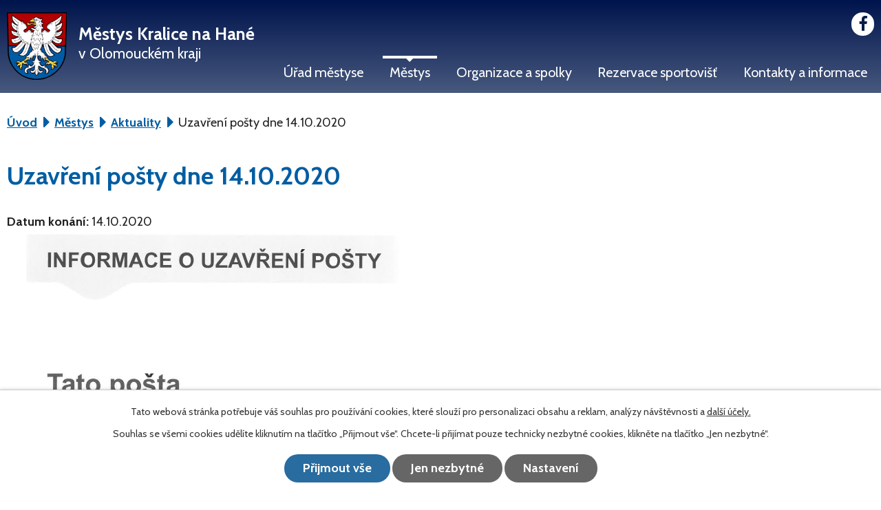

--- FILE ---
content_type: text/html; charset=utf-8
request_url: https://www.kralicenahane.cz/aktuality/uzavreni-posty-dne-14102020
body_size: 7937
content:
<!DOCTYPE html>
<html lang="cs" data-lang-system="cs">
	<head>



		<!--[if IE]><meta http-equiv="X-UA-Compatible" content="IE=EDGE"><![endif]-->
			<meta name="viewport" content="width=device-width, initial-scale=1, user-scalable=yes">
			<meta http-equiv="content-type" content="text/html; charset=utf-8" />
			<meta name="robots" content="index,follow" />
			<meta name="author" content="Antee s.r.o." />
			<meta name="description" content="Městys Kralice na Hané se nachází v okrese Prostějov, kraj Olomoucký. Ke dni 2. 10. 2006 zde žilo 1449 obyvatel." />
			<meta name="keywords" content="Kralice na Hané" />
			<meta name="viewport" content="width=device-width, initial-scale=1, user-scalable=yes" />
<title>Uzavření pošty dne 14.10.2020 | Kralice na Hané</title>

		<link rel="stylesheet" type="text/css" href="https://cdn.antee.cz/jqueryui/1.8.20/css/smoothness/jquery-ui-1.8.20.custom.css?v=2" integrity="sha384-969tZdZyQm28oZBJc3HnOkX55bRgehf7P93uV7yHLjvpg/EMn7cdRjNDiJ3kYzs4" crossorigin="anonymous" />
		<link rel="stylesheet" type="text/css" href="/style.php?nid=VkdDSg==&amp;ver=1768399196" />
		<link rel="stylesheet" type="text/css" href="/css/libs.css?ver=1768399900" />
		<link rel="stylesheet" type="text/css" href="https://cdn.antee.cz/genericons/genericons/genericons.css?v=2" integrity="sha384-DVVni0eBddR2RAn0f3ykZjyh97AUIRF+05QPwYfLtPTLQu3B+ocaZm/JigaX0VKc" crossorigin="anonymous" />

		<script src="/js/jquery/jquery-3.0.0.min.js" ></script>
		<script src="/js/jquery/jquery-migrate-3.1.0.min.js" ></script>
		<script src="/js/jquery/jquery-ui.min.js" ></script>
		<script src="/js/jquery/jquery.ui.touch-punch.min.js" ></script>
		<script src="/js/libs.min.js?ver=1768399900" ></script>
		<script src="/js/ipo.min.js?ver=1768399889" ></script>
			<script src="/js/locales/cs.js?ver=1768399196" ></script>

			<script src='https://www.google.com/recaptcha/api.js?hl=cs&render=explicit' ></script>

		<link href="/uredni-deska-archiv?action=atom" type="application/atom+xml" rel="alternate" title="Úřední deska - archiv">
		<link href="/uredni-deska?action=atom" type="application/atom+xml" rel="alternate" title="Úřední deska">
		<link href="/aktuality?action=atom" type="application/atom+xml" rel="alternate" title="Aktuality">
		<link href="/rozpocty-a-financni-dokumenty?action=atom" type="application/atom+xml" rel="alternate" title="Rozpočty a finanční dokumenty">
		<link href="/uzemni-plan-1?action=atom" type="application/atom+xml" rel="alternate" title="Územní plán 1">
		<link href="/uzemni-plan-2?action=atom" type="application/atom+xml" rel="alternate" title="Územní plán 2">
		<link href="/uzemni-plan-3?action=atom" type="application/atom+xml" rel="alternate" title="Územní plán 3">
<link rel="preload" href="https://fonts.googleapis.com/css?family=Cabin:400,700&amp;subset=latin-ext" as="font">
<link href="https://fonts.googleapis.com/css?family=Cabin:400,700&amp;subset=latin-ext" rel="stylesheet">
<link href="/image.php?nid=2809&amp;oid=6849353" rel="icon" type="image/png">
<link rel="shortcut icon" href="/image.php?nid=2809&amp;oid=6849353">
<link rel="preload" href="/image.php?nid=2809&amp;oid=6849144" as="image">
<script>
//posun paticky
ipo.api.live('#ipocopyright', function(el) {
$(el).insertAfter("#ipocontainer");
});
//posun fulltext
ipo.api.live('.fulltextSearchForm', function(el) {
$(el).prependTo("#ipoheader .layout-container");
});
//pridani action-button na backlink
ipo.api.live('.backlink', function(el) {
$(el).addClass("action-button");
});
//pridani action-button na morelink
ipo.api.live('.morelink', function(el) {
$(el).addClass("action-button");
});
</script>

	</head>

	<body id="page3308544" class="subpage3308544 subpage6763814"
			
			data-nid="2809"
			data-lid="CZ"
			data-oid="3308544"
			data-layout-pagewidth="1024"
			
			data-slideshow-timer="3"
			 data-ipo-article-id="498332"
						
				
				data-layout="responsive" data-viewport_width_responsive="1024"
			>



							<div id="snippet-cookiesConfirmation-euCookiesSnp">			<div id="cookieChoiceInfo" class="cookie-choices-info template_1">
					<p>Tato webová stránka potřebuje váš souhlas pro používání cookies, které slouží pro personalizaci obsahu a reklam, analýzy návštěvnosti a 
						<a class="cookie-button more" href="https://navody.antee.cz/cookies" target="_blank">další účely.</a>
					</p>
					<p>
						Souhlas se všemi cookies udělíte kliknutím na tlačítko „Přijmout vše“. Chcete-li přijímat pouze technicky nezbytné cookies, klikněte na tlačítko „Jen nezbytné“.
					</p>
				<div class="buttons">
					<a class="cookie-button action-button ajax" id="cookieChoiceButton" rel=”nofollow” href="/aktuality/uzavreni-posty-dne-14102020?do=cookiesConfirmation-acceptAll">Přijmout vše</a>
					<a class="cookie-button cookie-button--settings action-button ajax" rel=”nofollow” href="/aktuality/uzavreni-posty-dne-14102020?do=cookiesConfirmation-onlyNecessary">Jen nezbytné</a>
					<a class="cookie-button cookie-button--settings action-button ajax" rel=”nofollow” href="/aktuality/uzavreni-posty-dne-14102020?do=cookiesConfirmation-openSettings">Nastavení</a>
				</div>
			</div>
</div>				<div id="ipocontainer">

			<div class="menu-toggler">

				<span>Menu</span>
				<span class="genericon genericon-menu"></span>
			</div>

			<span id="back-to-top">

				<i class="fa fa-angle-up"></i>
			</span>

			<div id="ipoheader">

				<div class="layout-container">
	<div class="header-item">
		<a href="/" class="header-logo">
			<img src="/image.php?nid=2809&amp;oid=6849144" alt="logo Městys Kralice na Hané">
			<span>Městys Kralice na Hané<span>v Olomouckém kraji</span></span>
		</a>
	</div>
	<a href="https://www.facebook.com/mestyskralicenahane?locale=cs_CZ" target="_blank" class="fb">
		<i class="fa fa-facebook-f"></i>
	</a>
</div>
			</div>

			<div id="ipotopmenuwrapper">

				<div id="ipotopmenu">
<h4 class="hiddenMenu">Horní menu</h4>
<ul class="topmenulevel1"><li class="topmenuitem1 noborder" id="ipomenu318120"><a href="/urad-mestyse">Úřad městyse</a><ul class="topmenulevel2"><li class="topmenuitem2" id="ipomenu318121"><a href="/zakladni-informace">Základní informace</a></li><li class="topmenuitem2" id="ipomenu6764622"><a href="/organizacni-struktura">Organizační struktura</a></li><li class="topmenuitem2" id="ipomenu3308491"><a href="/uredni-deska">Úřední deska</a></li><li class="topmenuitem2" id="ipomenu12152131"><a href="/zastupitelstvo-mestyse">Zastupitelstvo městyse</a></li><li class="topmenuitem2" id="ipomenu8116922"><a href="/povinne-zverejnovane-informace">Povinně zveřejňované informace</a></li><li class="topmenuitem2" id="ipomenu318123"><a href="/poskytovani-informaci-prijem-podani">Poskytování informací, příjem podání</a></li><li class="topmenuitem2" id="ipomenu318124"><a href="/vyhlasky-zakony">Vyhlášky, zákony</a></li><li class="topmenuitem2" id="ipomenu6764623"><a href="/rozpocty-a-financni-dokumenty">Rozpočty a finanční dokumenty</a></li><li class="topmenuitem2" id="ipomenu318126"><a href="/elektronicka-podatelna">Elektronická podatelna</a></li><li class="topmenuitem2" id="ipomenu3309379"><a href="/verejne-zakazky">Veřejné zakázky</a></li><li class="topmenuitem2" id="ipomenu10696079"><a href="https://cro.justice.cz/" target="_blank">Registr oznámení</a></li><li class="topmenuitem2" id="ipomenu4384971"><a href="/dotace-mestyse">Dotace městyse</a><ul class="topmenulevel3"><li class="topmenuitem3" id="ipomenu12523850"><a href="/dotace-mestyse-dotacni-programy-mestyse">Dotace městyse – dotační programy městyse</a></li><li class="topmenuitem3" id="ipomenu12523848"><a href="/projekty-mestyse-publicita">Projekty městyse – publicita</a></li></ul></li><li class="topmenuitem2" id="ipomenu7658698"><a href="/uzemni-plan">Územní plán</a><ul class="topmenulevel3"><li class="topmenuitem3" id="ipomenu11291559"><a href="/uzemni-plan-3">Územní plán 3</a></li></ul></li></ul></li><li class="topmenuitem1 active" id="ipomenu6763814"><a href="/mestys">Městys</a><ul class="topmenulevel2"><li class="topmenuitem2 active" id="ipomenu3308544"><a href="/aktuality">Aktuality</a></li><li class="topmenuitem2" id="ipomenu4384910"><a href="/odpady">Odpady</a></li><li class="topmenuitem2" id="ipomenu10809856"><a href="/nelegalni-skladka-nebezpecneho-odpadu">Nelegální skládka nebezpečného odpadu</a><ul class="topmenulevel3"><li class="topmenuitem3" id="ipomenu11099140"><a href="/nektera-vyznamna-rizeni">Některá významná řízení</a></li><li class="topmenuitem3" id="ipomenu11093096"><a href="/informacni-letak">Informační leták</a></li><li class="topmenuitem3" id="ipomenu11093122"><a href="/zaverecne-zpravy-monitoring-znecisteni">Závěrečné zprávy - monitoring znečištění</a></li><li class="topmenuitem3" id="ipomenu11022015"><a href="/fotogalerie-skladka">Fotogalerie skládka</a></li><li class="topmenuitem3" id="ipomenu12177540"><a href="/bakalarska-prace">Bakalářská práce</a></li></ul></li><li class="topmenuitem2" id="ipomenu7763119"><a href="/kulturni-dum">Kulturní dům</a></li><li class="topmenuitem2" id="ipomenu1301357"><a href="/zpravodaj">Zpravodaj</a></li><li class="topmenuitem2" id="ipomenu2186564"><a href="/knihovna">Knihovna </a></li><li class="topmenuitem2" id="ipomenu332963"><a href="/historie">Historie</a><ul class="topmenulevel3"><li class="topmenuitem3" id="ipomenu1898913"><a href="/detske-hriste">Dětské hřiště</a></li><li class="topmenuitem3" id="ipomenu332966"><a href="/cyklotrasa">Cyklotrasa</a></li><li class="topmenuitem3" id="ipomenu742288"><a href="/mistni-casti">Místní části</a></li><li class="topmenuitem3" id="ipomenu2351135"><a href="/historie-vitonic">Historie Vitonic</a></li><li class="topmenuitem3" id="ipomenu3291274"><a href="/objednavka-publikace">Objednávka publikace</a></li></ul></li><li class="topmenuitem2" id="ipomenu7374903"><a href="/letecke-snimky">Letecké snímky</a></li><li class="topmenuitem2" id="ipomenu3308547"><a href="/fotogalerie">Fotogalerie</a></li></ul></li><li class="topmenuitem1" id="ipomenu332957"><a href="/prehled-spolku-a-klubu">Organizace a spolky</a><ul class="topmenulevel2"><li class="topmenuitem2" id="ipomenu2205710"><a href="https://www.facebook.com/profile.php?id=61581606961598" target="_blank">JSDH</a></li><li class="topmenuitem2" id="ipomenu2186554"><a href="http://www.zskralice.cz/" target="_blank">Základní škola</a></li><li class="topmenuitem2" id="ipomenu2186558"><a href="/materska-skola">Mateřská škola</a></li><li class="topmenuitem2" id="ipomenu332959"><a href="/tj-sokol">TJ Sokol</a></li><li class="topmenuitem2" id="ipomenu12177539"><a href="https://www.facebook.com/people/FC-Kralice-na-Han%C3%A9/100069150649898/" target="_top">FC Kralice na Hané</a></li><li class="topmenuitem2" id="ipomenu332960"><a href="/hanacky-soubor-pisni-a-tancu-klas">Hanácky soubor písní a tanců KLAS</a></li><li class="topmenuitem2" id="ipomenu2186551"><a href="/chramovy-sbor">Chrámový sbor</a></li></ul></li><li class="topmenuitem1" id="ipomenu5669551"><a href="/rezervace">Rezervace sportovišť</a><ul class="topmenulevel2"><li class="topmenuitem2" id="ipomenu11079879"><a href="/tenisovy-kurt">Tenisový kurt</a></li><li class="topmenuitem2" id="ipomenu11080784"><a href="/hriste-s-umelym-povrchem">Hřiště s umělým povrchem</a></li></ul></li><li class="topmenuitem1" id="ipomenu6849113"><a href="/kontakt-a-informace">Kontakty a informace</a><ul class="topmenulevel2"><li class="topmenuitem2" id="ipomenu2186573"><a href="/sluzby-obcanum">Služby občanům</a></li><li class="topmenuitem2" id="ipomenu7236403"><a href="/gdpr">GDPR</a></li><li class="topmenuitem2" id="ipomenu332965"><a href="/odkazy">Odkazy</a></li><li class="topmenuitem2" id="ipomenu3701368"><a href="/mapovy-portal">Mapový portál</a></li></ul></li></ul>
					<div class="cleartop"></div>
				</div>
			</div>
			<div id="ipomain">
				<div class="data-aggregator-calendar" id="data-aggregator-calendar-7279623">
	<h4 class="newsheader">Kalendář akcí</h4>
	<div class="newsbody">
<div id="snippet-mainSection-dataAggregatorCalendar-7279623-cal"><div class="blog-cal ui-datepicker-inline ui-datepicker ui-widget ui-widget-content ui-helper-clearfix ui-corner-all">
	<div class="ui-datepicker-header ui-widget-header ui-helper-clearfix ui-corner-all">
		<a class="ui-datepicker-prev ui-corner-all ajax" href="/aktuality/uzavreni-posty-dne-14102020?mainSection-dataAggregatorCalendar-7279623-date=202512&amp;do=mainSection-dataAggregatorCalendar-7279623-reload" title="Předchozí měsíc">
			<span class="ui-icon ui-icon-circle-triangle-w">Předchozí</span>
		</a>
		<a class="ui-datepicker-next ui-corner-all ajax" href="/aktuality/uzavreni-posty-dne-14102020?mainSection-dataAggregatorCalendar-7279623-date=202602&amp;do=mainSection-dataAggregatorCalendar-7279623-reload" title="Následující měsíc">
			<span class="ui-icon ui-icon-circle-triangle-e">Následující</span>
		</a>
		<div class="ui-datepicker-title">Leden 2026</div>
	</div>
	<table class="ui-datepicker-calendar">
		<thead>
			<tr>
				<th title="Pondělí">P</th>
				<th title="Úterý">Ú</th>
				<th title="Středa">S</th>
				<th title="Čtvrtek">Č</th>
				<th title="Pátek">P</th>
				<th title="Sobota">S</th>
				<th title="Neděle">N</th>
			</tr>

		</thead>
		<tbody>
			<tr>

				<td>

					<a data-tooltip-content="#tooltip-content-calendar-20251229-7279623" class="tooltip ui-state-default ui-datepicker-other-month" href="/aktuality/uredni-hodiny-mestyse-pres-vanocni-svatky" title="Úřední hodiny městyse přes vánoční svátky">29</a>
					<div class="tooltip-wrapper">
						<div id="tooltip-content-calendar-20251229-7279623">
							<div>Úřední hodiny městyse přes vánoční svátky</div>
						</div>
					</div>
				</td>
				<td>

					<a data-tooltip-content="#tooltip-content-calendar-20251230-7279623" class="tooltip ui-state-default ui-datepicker-other-month" href="/aktuality/uredni-hodiny-mestyse-pres-vanocni-svatky" title="Úřední hodiny městyse přes vánoční svátky">30</a>
					<div class="tooltip-wrapper">
						<div id="tooltip-content-calendar-20251230-7279623">
							<div>Úřední hodiny městyse přes vánoční svátky</div>
						</div>
					</div>
				</td>
				<td>

					<a data-tooltip-content="#tooltip-content-calendar-20251231-7279623" class="tooltip ui-state-default ui-datepicker-other-month" href="/kalendar-akci?date=2025-12-31" title="Česká pošta Kralice na Hané - omezená provozní doba 31.12.2025,Autobusem za ohňostrojem,Úřední hodiny městyse přes vánoční svátky,AUTOBUSEM ZA OHŇOSTROJEM">31</a>
					<div class="tooltip-wrapper">
						<div id="tooltip-content-calendar-20251231-7279623">
							<div>Česká pošta Kralice na Hané - omezená provozní doba 31.12.2025</div>
							<div>Autobusem za ohňostrojem</div>
							<div>Úřední hodiny městyse přes vánoční svátky</div>
							<div>AUTOBUSEM ZA OHŇOSTROJEM</div>
						</div>
					</div>
				</td>
				<td>

					<a data-tooltip-content="#tooltip-content-calendar-20260101-7279623" class="tooltip ui-state-default day-off holiday" href="/aktuality/uredni-hodiny-mestyse-pres-vanocni-svatky" title="Úřední hodiny městyse přes vánoční svátky">1</a>
					<div class="tooltip-wrapper">
						<div id="tooltip-content-calendar-20260101-7279623">
							<div>Úřední hodiny městyse přes vánoční svátky</div>
						</div>
					</div>
				</td>
				<td>

					<a data-tooltip-content="#tooltip-content-calendar-20260102-7279623" class="tooltip ui-state-default" href="/aktuality/uredni-hodiny-mestyse-pres-vanocni-svatky" title="Úřední hodiny městyse přes vánoční svátky">2</a>
					<div class="tooltip-wrapper">
						<div id="tooltip-content-calendar-20260102-7279623">
							<div>Úřední hodiny městyse přes vánoční svátky</div>
						</div>
					</div>
				</td>
				<td>

					<a data-tooltip-content="#tooltip-content-calendar-20260103-7279623" class="tooltip ui-state-default saturday day-off" href="/aktuality/trikralova-sbirka-2026" title="Tříkrálová sbírka 2026">3</a>
					<div class="tooltip-wrapper">
						<div id="tooltip-content-calendar-20260103-7279623">
							<div>Tříkrálová sbírka 2026</div>
						</div>
					</div>
				</td>
				<td>

						<span class="tooltip ui-state-default sunday day-off">4</span>
				</td>
			</tr>
			<tr>

				<td>

						<span class="tooltip ui-state-default">5</span>
				</td>
				<td>

					<a data-tooltip-content="#tooltip-content-calendar-20260106-7279623" class="tooltip ui-state-default" href="/aktuality/informace-pro-navstevniky-tenisoveho-kurtu-a-hriste-s-umelym-povrchem" title="Informace pro návštěvníky tenisového kurtu a hřiště s umělým povrchem">6</a>
					<div class="tooltip-wrapper">
						<div id="tooltip-content-calendar-20260106-7279623">
							<div>Informace pro návštěvníky tenisového kurtu a hřiště s umělým povrchem</div>
						</div>
					</div>
				</td>
				<td>

					<a data-tooltip-content="#tooltip-content-calendar-20260107-7279623" class="tooltip ui-state-default" href="/aktuality/hasici-radi-jak-se-bezpecne-pohybovat-na-ledu" title="Hasiči radí jak se bezpečně pohybovat na ledu">7</a>
					<div class="tooltip-wrapper">
						<div id="tooltip-content-calendar-20260107-7279623">
							<div>Hasiči radí jak se bezpečně pohybovat na ledu</div>
						</div>
					</div>
				</td>
				<td>

						<span class="tooltip ui-state-default">8</span>
				</td>
				<td>

					<a data-tooltip-content="#tooltip-content-calendar-20260109-7279623" class="tooltip ui-state-default" href="/aktuality/kluziste-v-parku" title="Kluziště v parku">9</a>
					<div class="tooltip-wrapper">
						<div id="tooltip-content-calendar-20260109-7279623">
							<div>Kluziště v parku</div>
						</div>
					</div>
				</td>
				<td>

						<span class="tooltip ui-state-default saturday day-off">10</span>
				</td>
				<td>

						<span class="tooltip ui-state-default sunday day-off">11</span>
				</td>
			</tr>
			<tr>

				<td>

						<span class="tooltip ui-state-default">12</span>
				</td>
				<td>

						<span class="tooltip ui-state-default">13</span>
				</td>
				<td>

					<a data-tooltip-content="#tooltip-content-calendar-20260114-7279623" class="tooltip ui-state-default" href="/aktuality/pojizdna-prodejna-masa-plumlov-zahajeni-prodeje" title="Pojízdná prodejna masa Plumlov - zahájení prodeje">14</a>
					<div class="tooltip-wrapper">
						<div id="tooltip-content-calendar-20260114-7279623">
							<div>Pojízdná prodejna masa Plumlov - zahájení prodeje</div>
						</div>
					</div>
				</td>
				<td>

					<a data-tooltip-content="#tooltip-content-calendar-20260115-7279623" class="tooltip ui-state-default" href="/aktuality/zapis-deti-do-zs-kralice-na-hane" title="Zápis dětí do ZŠ Kralice na Hané">15</a>
					<div class="tooltip-wrapper">
						<div id="tooltip-content-calendar-20260115-7279623">
							<div>Zápis dětí do ZŠ Kralice na Hané</div>
						</div>
					</div>
				</td>
				<td>

						<span class="tooltip ui-state-default">16</span>
				</td>
				<td>

					<a data-tooltip-content="#tooltip-content-calendar-20260117-7279623" class="tooltip ui-state-default saturday day-off" href="/aktuality/sousedsky-bal-2026" title="Sousedský bál 2026">17</a>
					<div class="tooltip-wrapper">
						<div id="tooltip-content-calendar-20260117-7279623">
							<div>Sousedský bál 2026</div>
						</div>
					</div>
				</td>
				<td>

						<span class="tooltip ui-state-default sunday day-off">18</span>
				</td>
			</tr>
			<tr>

				<td>

						<span class="tooltip ui-state-default ui-state-highlight ui-state-active">19</span>
				</td>
				<td>

						<span class="tooltip ui-state-default">20</span>
				</td>
				<td>

					<a data-tooltip-content="#tooltip-content-calendar-20260121-7279623" class="tooltip ui-state-default" href="/aktuality/kominictvi-urbasek" title="Kominictví Urbášek">21</a>
					<div class="tooltip-wrapper">
						<div id="tooltip-content-calendar-20260121-7279623">
							<div>Kominictví Urbášek</div>
						</div>
					</div>
				</td>
				<td>

						<span class="tooltip ui-state-default">22</span>
				</td>
				<td>

						<span class="tooltip ui-state-default">23</span>
				</td>
				<td>

						<span class="tooltip ui-state-default saturday day-off">24</span>
				</td>
				<td>

						<span class="tooltip ui-state-default sunday day-off">25</span>
				</td>
			</tr>
			<tr>

				<td>

					<a data-tooltip-content="#tooltip-content-calendar-20260126-7279623" class="tooltip ui-state-default" href="/aktuality/kratkodoba-uzavirka-ceske-posty-kralice-na-hane-2612026" title="Krátkodobá uzavírka České pošty Kralice na Hané 26.1.2026">26</a>
					<div class="tooltip-wrapper">
						<div id="tooltip-content-calendar-20260126-7279623">
							<div>Krátkodobá uzavírka České pošty Kralice na Hané 26.1.2026</div>
						</div>
					</div>
				</td>
				<td>

						<span class="tooltip ui-state-default">27</span>
				</td>
				<td>

						<span class="tooltip ui-state-default">28</span>
				</td>
				<td>

						<span class="tooltip ui-state-default">29</span>
				</td>
				<td>

						<span class="tooltip ui-state-default">30</span>
				</td>
				<td>

					<a data-tooltip-content="#tooltip-content-calendar-20260131-7279623" class="tooltip ui-state-default saturday day-off" href="/aktuality/fotbalovy-ples-2026" title="Fotbalový ples 2026">31</a>
					<div class="tooltip-wrapper">
						<div id="tooltip-content-calendar-20260131-7279623">
							<div>Fotbalový ples 2026</div>
						</div>
					</div>
				</td>
				<td>

						<span class="tooltip ui-state-default sunday day-off ui-datepicker-other-month">1</span>
				</td>
			</tr>
		</tbody>
	</table>
</div>
</div>	</div>
</div>

				<div id="ipomainframe">
					<div id="ipopage">
<div id="iponavigation">
	<h5 class="hiddenMenu">Drobečková navigace</h5>
	<p>
			<a href="/">Úvod</a> <span class="separator">&gt;</span>
			<a href="/mestys">Městys</a> <span class="separator">&gt;</span>
			<a href="/aktuality">Aktuality</a> <span class="separator">&gt;</span>
			<span class="currentPage">Uzavření pošty dne 14.10.2020</span>
	</p>

</div>
						<div class="ipopagetext">
							<div class="blog view-detail content">
								
								<h1>Uzavření pošty dne 14.10.2020</h1>

<div id="snippet--flash"></div>
								
																	

<hr class="cleaner">




<hr class="cleaner">

<div class="article">
			<div class="dates table-row auto">
			<span class="box-by-content">Datum konání:</span>
			<div class="type-datepicker">14.10.2020</div>
		</div>
			

	<div class="paragraph text clearfix">
<p><img src="/file.php?nid=2809&amp;oid=7817187" alt="Uzavření pošty 14.10..PNG" width="607" height="799"></p>	</div>
		
<div id="snippet--images"><div class="images clearfix">

	</div>
</div>


<div id="snippet--uploader"></div>			<div class="article-footer">
													<div class="published"><span>Publikováno:</span> 12. 10. 2020 9:31</div>

					</div>
	
</div>

<hr class="cleaner">
<div class="content-paginator clearfix">
	<span class="linkprev">
		<a href="/aktuality/uzavreni-tenisoveho-kurtu-a-hriste-s-umelym-povrchem">

			<span class="linkprev-chevron">
				<i class="fa fa-angle-left"></i>
			</span>
			<span class="linkprev-text">
				<span class="linkprev-title">Uzavření tenisového…</span>
				<span class="linkprev-date">Datum konání: 14. 10. 2020 </span>
			</span>
		</a>
	</span>
	<span class="linkback">
		<a href='/aktuality'>
			<span class="linkback-chevron">
				<i class="fa fa-undo"></i>
			</span>
			<span class="linkback-text">
				<span>Zpět na přehled</span>
			</span>
		</a>
	</span>
	<span class="linknext">
		<a href="/aktuality/oznameni-o-preruseni-dodavky-elektricke-energie246851">

			<span class="linknext-chevron">
				<i class="fa fa-angle-right"></i>
			</span>
			<span class="linknext-text">
				<span class="linknext-title">Oznámení o…</span>
				<span class="linknext-date">Datum konání: 14. 10. 2020 </span>
			</span>
		</a>
	</span>
</div>

		
															</div>
						</div>
					</div>


					

					

					<div class="hrclear"></div>
					<div id="ipocopyright">
<div class="copyright">
	<div class="footer-inner layout-container flex-container">
	<h2>Kontaktní informace</h2>
	<div class="footer__item footer__item-kontakt">
		<h3>Telefon</h3>
		<a href="tel:+420582368925">582 368 925</a><br>
		<a href="tel:+420724861086">724 861 086</a> (Starosta)<br>
		<a href="tel:+420602367927">602 367 927</a> (Místostarostka)
		<h3 class="email">E-mail</h3>
		<a href="mailto:mestys@kralicenahane.cz">mestys@kralicenahane.cz</a>
	</div>
	<div class="footer__item footer__item-kontakt">
		<h3>Adresa</h3>
		<p>Městys Kralice na Hané<br>Masarykovo náměstí 41<br>798 12 Kralice na Hané</p>
		<a href="https://www.facebook.com/mestyskralicenahane?locale=cs_CZ" target="_blank" class="fb">
			<i class="fa fa-facebook-f"></i>Sledujte nás i na FB
		</a>
	</div>
	<div class="footer__item footer__item-hodiny">
		<div class="hodiny">
			<h3>Úřední hodiny</h3>
			<p><span>Pondělí</span>8:00 - 11:30 12:30-15:00</p>
			<p><span>Úterý</span>8:00 - 11:30 12:30-15:00</p>
			<p><span>Středa</span>8:00 - 11:30 12:30-17:00</p>
			<p><span>Čtvrtek</span>8:00 - 11:30 12:30-15:00</p>
			<p><span>Pátek</span>Neuřední den</p>
		</div>
	</div>
	<div class="footer__item footer__item-map">
		<a href="https://goo.gl/maps/8ht8G5CK3oS2" target="_blank">
			<img src="/image.php?nid=2809&amp;oid=6849134" alt="map">
			<span class="action-button">Zobrazit na mapě</span>
		</a>
	</div>
</div>
<div class="partneri-bg">
	<div class="flex-container layout-container partneri">
		<div><a href="http://www.czechpoint.cz/public/" target="_blank"><img src="/image.php?nid=2809&amp;oid=6849136" alt="logo-czechpoint"></a></div>
		<div><a href="https://www.olkraj.cz/index.php" target="_blank"><img src="/image.php?nid=2809&amp;oid=6849137" alt="logo-olomoucky-kraj"></a></div>
		<div><a href="https://www.prostejov.eu" target="_blank"><img src="/image.php?nid=2809&amp;oid=6849133" alt="logo-mesto-prostejov"></a></div>
		<div><a href="https://www.portal.gov.cz/obcan/" target="_blank"><img src="/image.php?nid=2809&amp;oid=6849138" alt="logo-portal.gov.cz"></a></div>
		<div><a href="https://www.pv-venkov.cz/" target="_blank"><img src="/image.php?nid=2809&amp;oid=6849139" alt="logo-pv-venkov"></a></div>
		<div><a href="http://www.maspvvenkov.cz" target="_blank"><img src="/image.php?nid=2809&amp;oid=6849140" alt="logo-maspvvenkov"></a></div>

	</div>
</div>
<div class="antee">
	<div class="layout-container">
		<span>2026 Městys Kralice na Hané, <a href="mailto:obec@kralicenahane.cz">obec@kralicenahane.cz</a>, <a href="https://www.kralicenahane.cz/mapa-stranek">Mapa stránek</a>, <a href="https://www.kralicenahane.cz/prohlaseni-o-pristupnosti">Prohlášení o přístupnosti</a></span>
		<span> ANTEE s.r.o. - <a href="https://www.antee.cz/">Tvorba webových stránek</a>, Redakční systém IPO</span>
	</div>
</div>
</div>
					</div>
					<div id="ipostatistics">
<script >
	var _paq = _paq || [];
	_paq.push(['disableCookies']);
	_paq.push(['trackPageView']);
	_paq.push(['enableLinkTracking']);
	(function() {
		var u="https://matomo.antee.cz/";
		_paq.push(['setTrackerUrl', u+'piwik.php']);
		_paq.push(['setSiteId', 3270]);
		var d=document, g=d.createElement('script'), s=d.getElementsByTagName('script')[0];
		g.defer=true; g.async=true; g.src=u+'piwik.js'; s.parentNode.insertBefore(g,s);
	})();
</script>
<script >
	$(document).ready(function() {
		$('a[href^="mailto"]').on("click", function(){
			_paq.push(['setCustomVariable', 1, 'Click mailto','Email='+this.href.replace(/^mailto:/i,'') + ' /Page = ' +  location.href,'page']);
			_paq.push(['trackGoal', null]);
			_paq.push(['trackPageView']);
		});

		$('a[href^="tel"]').on("click", function(){
			_paq.push(['setCustomVariable', 1, 'Click telefon','Telefon='+this.href.replace(/^tel:/i,'') + ' /Page = ' +  location.href,'page']);
			_paq.push(['trackPageView']);
		});
	});
</script>
					</div>

					<div id="ipofooter">
						
					</div>
				</div>
			</div>
		</div>
	</body>
</html>
